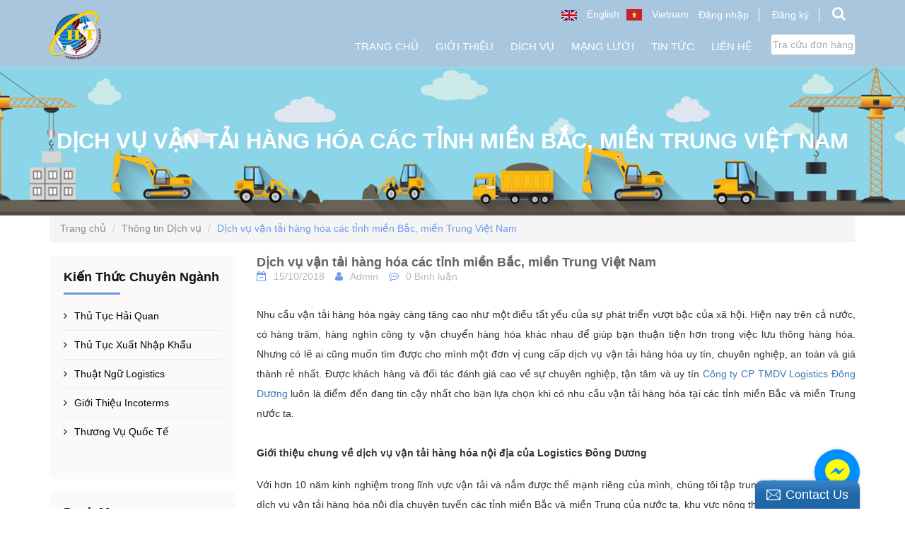

--- FILE ---
content_type: text/html; charset=utf-8
request_url: https://iltvn.com/dich-vu-van-tai-hang-hoa-uy-tin-gia-re-cac-tinh-mien-bac-mien-trung-viet-nam
body_size: 16595
content:
<!DOCTYPE html>
<!--[if lt IE 7]><html class="no-js lt-ie9 lt-ie8 lt-ie7" lang="vi"> <![endif]-->
<!--[if IE 7]><html class="no-js lt-ie9 lt-ie8" lang="vi"> <![endif]-->
<!--[if IE 8]><html class="no-js lt-ie9" lang="vi"> <![endif]-->
<!--[if IE 9 ]><html class="ie9 no-js"> <![endif]-->
<!--[if (gt IE 9)|!(IE)]><!--> 
<html lang="vi"><!--<![endif]-->
	<head>
		<meta name="google-site-verification" content="TRgOHpti0EBc6R3ub3gvgoH9bl8cFk50ueykY7Adm-A" />
		<meta http-equiv="x-ua-compatible" content="ie=edge">
		<meta http-equiv="Content-Type" content="text/html; charset=utf-8"/>
		<meta name="viewport" content="width=device-width, initial-scale=1, maximum-scale=1">
		<meta name="robots" content="noodp,index,follow" />
		<meta name="keywords" content="logistics, xuất khẩu, nhập khẩu, xuất nhập khẩu, dịch vụ">
		<meta name='revisit-after' content='1 days' />
		<meta name="google-site-verification" content="42kIcndZVztMWpj0CCBU0nHb4ZNp8quZNYtnJgux4vk" />
		<title>
			Dịch vụ vận tải hàng hóa các tỉnh miền Bắc, miền Trung Việt Nam  - Logistics Đông Dương - iltvn.com
		</title>
		
		<meta name="description" content="Nhu cầu vận tải hàng hóa ngày càng tăng cao và công ty ILT luôn tự hào là một trong những nơi cung cấp dịch vụ vận tải hàng hóa tốt nhất trên thị trường.">
		
		<link rel="canonical" href="https://iltvn.com/dich-vu-van-tai-hang-hoa-uy-tin-gia-re-cac-tinh-mien-bac-mien-trung-viet-nam">
		<link rel="icon" href="//bizweb.dktcdn.net/100/277/260/themes/614316/assets/favicon.png?1681119802133" type="image/x-icon" />
		<link rel="stylesheet" type="text/css" href="https://code.ionicframework.com/ionicons/2.0.1/css/ionicons.min.css">
		

	<meta property="og:type" content="article">
	<meta property="og:title" content="Dịch vụ vận tải h&#224;ng h&#243;a c&#225;c tỉnh miền Bắc, miền Trung Việt Nam">
  	
	
		<meta property="og:image" content="http://bizweb.dktcdn.net/thumb/grande/100/277/260/articles/van-chuyen-duong-bo-iltvn.jpg?v=1539597603710">
		<meta property="og:image:secure_url" content="https://bizweb.dktcdn.net/thumb/grande/100/277/260/articles/van-chuyen-duong-bo-iltvn.jpg?v=1539597603710">
	

<meta property="og:description" content="Nhu cầu vận tải hàng hóa ngày càng tăng cao và công ty ILT luôn tự hào là một trong những nơi cung cấp dịch vụ vận tải hàng hóa tốt nhất trên thị trường.">
<meta property="og:url" content="https://iltvn.com/dich-vu-van-tai-hang-hoa-uy-tin-gia-re-cac-tinh-mien-bac-mien-trung-viet-nam">
<meta property="og:site_name" content="Logistics Đông Dương - iltvn.com">
		<script src="//bizweb.dktcdn.net/100/277/260/themes/614316/assets/jquery-1.12.0.min.js?1681119802133" type="text/javascript"></script>
		<script src="//bizweb.dktcdn.net/assets/themes_support/api.jquery.js" type="text/javascript"></script>
		<script src="//bizweb.dktcdn.net/assets/themes_support/search_filter.js" type="text/javascript"></script>
		<!-- Bootstrap -->
		
		<link href="//bizweb.dktcdn.net/100/277/260/themes/614316/assets/bootstrap-c.min.css?1681119802133" rel="stylesheet" type="text/css" media="all" />
		<!-- Owl Carousel -->
		<!-- Fontawesome -->


		<!-- Style -->
		<link href="//bizweb.dktcdn.net/100/277/260/themes/614316/assets/jquery.fancybox.scss.css?1681119802133" rel="stylesheet" type="text/css" media="all" />
		<link href="//bizweb.dktcdn.net/100/277/260/themes/614316/assets/jgrowl.css?1681119802133" rel="stylesheet" type="text/css" media="all" />
		<link href="//bizweb.dktcdn.net/100/277/260/themes/614316/assets/styles.css?1681119802133" rel="stylesheet" type="text/css" media="all" />
		<link href="//bizweb.dktcdn.net/100/277/260/themes/614316/assets/style_update.scss.css?1681119802133" rel="stylesheet" type="text/css" media="all" />
		<!-- Mmobile -->
		<link href="//bizweb.dktcdn.net/100/277/260/themes/614316/assets/jquery.mmenu.css?1681119802133" rel="stylesheet" type="text/css" media="all" />
		<!-- -->

		<!-- HTML5 shim and Respond.js for IE8 support of HTML5 elements and media queries -->
		<!-- WARNING: Respond.js doesn't work if you view the page via file:// -->
		<!--[if lt IE 9]>
<script src="https://oss.maxcdn.com/html5shiv/3.7.2/html5shiv.min.js"></script>
<script src="https://oss.maxcdn.com/respond/1.4.2/respond.min.js"></script>
<![endif]-->

		<script>
	var Bizweb = Bizweb || {};
	Bizweb.store = 'iltvii.mysapo.net';
	Bizweb.id = 277260;
	Bizweb.theme = {"id":614316,"name":"iltv fix","role":"main"};
	Bizweb.template = 'article';
	if(!Bizweb.fbEventId)  Bizweb.fbEventId = 'xxxxxxxx-xxxx-4xxx-yxxx-xxxxxxxxxxxx'.replace(/[xy]/g, function (c) {
	var r = Math.random() * 16 | 0, v = c == 'x' ? r : (r & 0x3 | 0x8);
				return v.toString(16);
			});		
</script>
<script>
	(function () {
		function asyncLoad() {
			var urls = ["https://forms.sapoapps.vn/libs/js/surveyform.min.js?store=iltvii.mysapo.net","//static.zotabox.com/3/b/3b42f6ca11f13a5668bd245f4b33cfe7/widgets.js?store=iltvii.mysapo.net","//static.zotabox.com/3/b/3b42f6ca11f13a5668bd245f4b33cfe7/widgets.js?store=iltvii.mysapo.net","//static.zotabox.com/3/b/3b42f6ca11f13a5668bd245f4b33cfe7/widgets.js?store=iltvii.mysapo.net","//static.zotabox.com/3/b/3b42f6ca11f13a5668bd245f4b33cfe7/widgets.js?store=iltvii.mysapo.net","//static.zotabox.com/3/b/3b42f6ca11f13a5668bd245f4b33cfe7/widgets.js?store=iltvii.mysapo.net","//static.zotabox.com/3/b/3b42f6ca11f13a5668bd245f4b33cfe7/widgets.js?store=iltvii.mysapo.net","//static.zotabox.com/3/b/3b42f6ca11f13a5668bd245f4b33cfe7/widgets.js?store=iltvii.mysapo.net","//static.zotabox.com/3/b/3b42f6ca11f13a5668bd245f4b33cfe7/widgets.js?store=iltvii.mysapo.net","https://google-shopping.sapoapps.vn/conversion-tracker/global-tag/2430.js?store=iltvii.mysapo.net","https://google-shopping.sapoapps.vn/conversion-tracker/event-tag/2430.js?store=iltvii.mysapo.net","//static.zotabox.com/3/b/3b42f6ca11f13a5668bd245f4b33cfe7/widgets.js?store=iltvii.mysapo.net","//static.zotabox.com/3/b/3b42f6ca11f13a5668bd245f4b33cfe7/widgets.js?store=iltvii.mysapo.net"];
			for (var i = 0; i < urls.length; i++) {
				var s = document.createElement('script');
				s.type = 'text/javascript';
				s.async = true;
				s.src = urls[i];
				var x = document.getElementsByTagName('script')[0];
				x.parentNode.insertBefore(s, x);
			}
		};
		window.attachEvent ? window.attachEvent('onload', asyncLoad) : window.addEventListener('load', asyncLoad, false);
	})();
</script>


<script>
	window.BizwebAnalytics = window.BizwebAnalytics || {};
	window.BizwebAnalytics.meta = window.BizwebAnalytics.meta || {};
	window.BizwebAnalytics.meta.currency = 'VND';
	window.BizwebAnalytics.tracking_url = '/s';

	var meta = {};
	
	meta.article = {"id": 1307473};
	
	
	for (var attr in meta) {
	window.BizwebAnalytics.meta[attr] = meta[attr];
	}
</script>

	
		<script src="/dist/js/stats.min.js?v=96f2ff2"></script>
	



<!-- Global site tag (gtag.js) - Google Analytics --> <script async src="https://www.googletagmanager.com/gtag/js?id=G-01ZV7CKR35"></script> <script> window.dataLayer = window.dataLayer || []; function gtag(){dataLayer.push(arguments);} gtag('js', new Date()); gtag('config', 'G-01ZV7CKR35'); </script>
<script>

	window.enabled_enhanced_ecommerce = false;

</script>




<!--Facebook Pixel Code-->
<script>
	!function(f, b, e, v, n, t, s){
	if (f.fbq) return; n = f.fbq = function(){
	n.callMethod?
	n.callMethod.apply(n, arguments):n.queue.push(arguments)}; if (!f._fbq) f._fbq = n;
	n.push = n; n.loaded = !0; n.version = '2.0'; n.queue =[]; t = b.createElement(e); t.async = !0;
	t.src = v; s = b.getElementsByTagName(e)[0]; s.parentNode.insertBefore(t, s)}
	(window,
	document,'script','https://connect.facebook.net/en_US/fbevents.js');
	fbq('init', '138736433535300', {} , {'agent': 'plsapo'}); // Insert your pixel ID here.
	fbq('track', 'PageView',{},{ eventID: Bizweb.fbEventId });
	
</script>
<noscript>
	<img height='1' width='1' style='display:none' src='https://www.facebook.com/tr?id=138736433535300&ev=PageView&noscript=1' />
</noscript>
<!--DO NOT MODIFY-->
<!--End Facebook Pixel Code-->



<script>
	var eventsListenerScript = document.createElement('script');
	eventsListenerScript.async = true;
	
	eventsListenerScript.src = "/dist/js/store_events_listener.min.js?v=1b795e9";
	
	document.getElementsByTagName('head')[0].appendChild(eventsListenerScript);
</script>







		
		

		<script>var ProductReviewsAppUtil=ProductReviewsAppUtil || {};</script>
		
		<meta name="robots" content="noodp,index,follow" />
		
	</head>

	<body id="dich-vu-van-tai-hang-hoa-cac-tinh-mien-bac-mien-trung-viet-nam" class="paddtop ">

		<div id="content">
			<header id="header">
	
	
	<div class="header-box">
		<div class="container">
			<div class="row">
				<div class="col-lg-2 col-md-2 col-sm-4 col-xs-4">
					<a href="/" class="logo">
						
						<img alt="Logistics Đông Dương - iltvn.com" src="//bizweb.dktcdn.net/100/277/260/themes/614316/assets/logo.png?1681119802133">
						
					</a>
				</div>
				<div class="col-lg-10 col-md-10 col-sm-8 col-xs-8">
					<div class="clearfix">
						<div class="header-top-wrap">
						<div class="clearfix">
							<div class="lang-box">
								<a href="/">
									<img src="//bizweb.dktcdn.net/100/277/260/themes/614316/assets/vi.png?1681119802133" />
									<span>Vietnam</span>
								</a>
								<a href="https://iltvn.mysapo.net/">
									<img src="//bizweb.dktcdn.net/100/277/260/themes/614316/assets/uk.png?1681119802133" />
									<span>English</span>
								</a>
							</div>
							<ul class="log-box">
								<li>
									<a href="/account/login">Đăng nhập</a>
								</li>
								<li>
									<a href="/account/register">Đăng ký</a>
								</li>
								<li class="search">
									<div class="dropdown">
										<a class="dropdown-toggle" type="button" id="menu1" data-toggle="dropdown" aria-haspopup="true" aria-expanded="false">
											<i class="fa fa-search"></i>
										</a>
										<div class="dropdown-menu search-box-hidden" role="menu" aria-labelledby="menu1">
											<form method="get" action="/search" role="search">
												<div class="form-search">
													<input type="text" name="query" class="style-form-text search-form-text" value="" placeholder="Bạn muốn tìm kiếm gì"/>												
													<input type="hidden" class="form-control" name="type" value="article,page,product" >
													<button type="submit" class="style-form-submit search-form-submit"><i class="fa fa-search"></i></button>
												</div>
											</form>
										</div>
									</div>
								</li>
							</ul>
						</div>
					</div>
					</div>
					<nav class="header-nav-main">
						<ul>
							
							
							
							
							
							
								<li ><a href="/">Trang chủ</a></li>
								
							
							
							
							
							
							
								<li class='drop-menu' >
									<a href="/">Giới thiệu</a>
									

										<ul class="nav-main-sub">
											
											<li>
												<a href="/gioi-thieu-ilt">Giới Thiệu ILT</a>
												
											</li>
											
											<li>
												<a href="/linh-vuc-hoat-dong">Lĩnh Vực Hoạt Động</a>
												
											</li>
											
											<li>
												<a href="/van-hoa-ilt">Văn Hoá ILT</a>
												
											</li>
											
											<li>
												<a href="/con-nguoi-ilt">Con Người ILT</a>
												
											</li>
											
											<li>
												<a href="/">Các Đơn Vị Thành Viên</a>
												
												<ul class="nav-main-sub2">
													
													<li><a href="/cong-ty-cp-phat-trien-xuat-nhap-khau-quoc-te">Công ty CP PT Xuất Nhập Khẩu Quốc Tế</a></li>
													
												</ul>
												
											</li>
											
										</ul>
									
								</li>
								
							
							
							
							
							
							
								<li  >
									<a href="/dich-vu-tong-hop">Dịch vụ</a>
									
											<div class="level0-wrapper dropdown-2col">
    <div class="level0-wrapper2">
       <div class="nav-block nav-block-center">
		   <ul class="level0">
		   
			   
			   <li class="level1 parent item"> <a href="/"><span>Dịch Vụ Logistics</span></a> 
				   <ul class="level2">
					   
					   <li class="level2"> <a href="/dich-vu-hai-quan-uy-tin-chuyen-nghiep"><span>Thủ Tục Hải Quan</span></a> </li>
					   
					   <li class="level2"> <a href="/dich-vu-cho-thue-kho-bai-uy-tin-gia-re-tai-binh-duong"><span>Cho Thuê Kho Bãi</span></a> </li>
					   
					   <li class="level2"> <a href="/dich-vu-phan-phoi-hang-tieu-dung-gia-re"><span>Phân Phối Hàng Tiêu Dùng</span></a> </li>
					   
					   <li class="level2"> <a href="/dich-vu-van-tai-duong-bo-uy-tin-chinh-xac-gia-re"><span>Vận Tải Đường Bộ</span></a> </li>
					   
					   <li class="level2"> <a href="/dich-vu-van-tai-hang-hoa-bang-duong-bien-uy-tin-chat-luong"><span>Vận Tải Đường Biển</span></a> </li>
					   
					   <li class="level2"> <a href="/dich-vu-van-tai-hang-khong-an-toan-nhanh-chong-chuyen-nghiep"><span>Vận Tải Hàng Không</span></a> </li>
					   
					   <li class="level2"> <a href="/dich-vu-xuat-nhap-khau-uy-thac-uy-tin-tai-ha-noi"><span>Xuất Nhập Khẩu Ủy Thác</span></a> </li>
					   
					   <li class="level2"> <a href="/dich-vu-cong-bo-chat-luong-san-pham"><span>Công Bố Chất Lượng</span></a> </li>
					   
				   </ul>
			   </li>
			   
		   
			   
			   <li class="level1 parent item"> <a href="/"><span>Giải Pháp Công Nghiệp</span></a> 
				   <ul class="level2">
					   
					   <li class="level2"> <a href="/chuoi-cung-ung-nganh-o-to"><span>Ngành Ô Tô</span></a> </li>
					   
					   <li class="level2"> <a href="/chuoi-cung-ung-thuc-pham-do-uong"><span>Thực phẩm & Đồ Uống</span></a> </li>
					   
					   <li class="level2"> <a href="/chuoi-cung-ung-nganh-duoc-pham"><span>Dược Phẩm</span></a> </li>
					   
					   <li class="level2"> <a href="/chuoi-cung-ung-hang-det-may"><span>Hàng Dệt May</span></a> </li>
					   
					   <li class="level2"> <a href="/dich-vu-phan-phoi-hang-tieu-dung"><span>Hàng Tiêu Dùng</span></a> </li>
					   
					   <li class="level2"> <a href="/chuoi-cung-ung-nganh-hoa-chat-phan-bon"><span>Hóa Chất & Phân Bón</span></a> </li>
					   
					   <li class="level2"> <a href="/chuoi-cung-ung-nganh-vat-lieu-xay-dung"><span>Vật Liệu Xây Dựng</span></a> </li>
					   
					   <li class="level2"> <a href="/chuoi-cung-ung-nganh-dien-tu-vien-thong"><span>Điện Tử Viễn Thông</span></a> </li>
					   
				   </ul>
			   </li>
			   
		   
		   </ul>
	   </div>
	 </div>
</div>
										
								</li>
								
							
							
							
							
							
							
								<li class='drop-menu' >
									<a href="/">Mạng lưới</a>
									

										<ul class="nav-main-sub">
											
											<li>
												<a href="/mang-luoi-toan-cau">Mạng Lưới Toàn Cầu</a>
												
												<ul class="nav-main-sub2">
													
												</ul>
												
											</li>
											
											<li>
												<a href="/mang-luoi-van-tai-noi-dia">Mạng Lưới Nội Địa</a>
												
											</li>
											
										</ul>
									
								</li>
								
							
							
							
							
							
							
								<li class='drop-menu' >
									<a href="/">Tin tức</a>
									

										<ul class="nav-main-sub">
											
											<li>
												<a href="/thong-tin-dich-vu">Thông tin Dịch vụ</a>
												
											</li>
											
											<li>
												<a href="/tin-tuc-tong-hop">Tin Tức Tổng Hợp</a>
												
											</li>
											
											<li>
												<a href="/co-hoi-viec-lam">Cơ Hội Việc Làm</a>
												
											</li>
											
											<li>
												<a href="/dieu-khoan-dieu-kien">Điều khoản & Điều kiện</a>
												
											</li>
											
										</ul>
									
								</li>
								
							
							
							
							
							
							
								<li ><a href="/lien-he-voi-chung-toi">Liên hệ</a></li>
								
							
						</ul>
						<div class="nav-button">
							<a class="btn btn-tra" href="/tra-cuu">Tra cứu đơn hàng</a>
						</div>
					</nav>
				</div>
			</div>
		</div>
	</div>
	<div class="nav-bar-mobile">
		<div class="container">
			<div class="row">
				<div class="col-sm-12 col-xs-12">
					<div class="nav-mobile-btn">
						<a href="#nav-mobile"><i class="fa fa-bars"></i></a>
					</div>
					<div class="mobile-search-btn hidden-sm">
						<a href="/search"><i class="fa fa-search"></i></a>
					</div>
				</div>
			</div>
		</div>
	</div>
	
</header>
			<section class="article" >

	<div class="page-heading">
		<div class="container">
			<div class="row">
				<div class="col-lg-12 col-md-12 col-sm-12 col-xs-12">
					<p>Dịch vụ vận tải hàng hóa các tỉnh miền Bắc, miền Trung Việt Nam</p>
				</div>
			</div>
		</div>
	</div>
	<div class="article-page">
		<div class="container">
			<div class="row" id="article_showtime">
				<div class="col-lg-12">
					<ul class="breadcrumb">
	<li><a href="/"><span>Trang chủ</span></a></li>
	<!-- blog -->
	
		<li><a href="/thong-tin-dich-vu" title="">Thông tin Dịch vụ</a></li>
	<li class="active breadcrumb-title"><span>Dịch vụ vận tải hàng hóa các tỉnh miền Bắc, miền Trung Việt Nam</span></li>
	<!-- cart -->
	
	<!-- current_tags -->
	
</ul>
				</div>
				<div class="col-lg-3 col-sm-4 col-xs-12 sidebar">
					<div class="box">
	<div class="box-heading">
		<h2>Kiến Thức Chuyên Ngành</h2>
	</div>
	<div class="box-content">
		<nav class="nav-sidebar">
			<ul>
				
				<li ><a href="/thu-tuc-hai-quan">Thủ Tục Hải Quan</a></li>
				
				<li ><a href="/thu-tuc-xuat-nhap-khau">Thủ Tục Xuất Nhập Khẩu</a></li>
				
				<li ><a href="/thuat-ngu-logistics">Thuật Ngữ Logistics</a></li>
				
				<li ><a href="/gioi-thieu-incoterms">Giới Thiệu Incoterms</a></li>
				
				<li ><a href="/thuong-vu-quoc-te">Thương Vụ Quốc Tế</a></li>
				
			</ul>
		</nav>
	</div>
</div>
<div class="box">
	<div class="box-heading">
		<h2>Danh Mục</h2>
	</div>
	<div class="box-content">
		<nav class="nav-sidebar">
			<ul>
				
				<li ><a href="/thong-tin-dich-vu">Thông tin Dịch vụ</a></li>
				
				<li ><a href="/tin-tuc-tong-hop">Tin Tức Tổng Hợp</a></li>
				
				<li ><a href="/co-hoi-viec-lam">Cơ Hội Việc Làm</a></li>
				
				<li ><a href="/dieu-khoan-dieu-kien">Điều Khoản & Điều Kiện</a></li>
				
			</ul>
		</nav>
	</div>
</div>
<div class="box">
	<div class="box-heading">
		<h2>Tin Tức Nổi Bật</h2>
	</div>
	<div class="box-content">
		<nav class="nav-sidebar-products">
			<ul>
				
				<li>
					<a href="/thu-tuc-hai-quan-dien-tu-dem-lai-nhung-loi-ich-to-lon-cho-xuat-nhap-khau-viet-nam" class="sp-item-image">
						<img src="//bizweb.dktcdn.net/thumb/small/100/277/260/articles/thu-tuc-hai-quan-xuat-nhap-khau-hang-hoa-tron-goi-gia-re-iltvn.jpg?v=1531208190303" alt="Thủ tục hải quan điện tử đem lại những lợi ích to lớn cho xuất nhập khẩu Việt Nam">
					</a>
					<a href="/thu-tuc-hai-quan-dien-tu-dem-lai-nhung-loi-ich-to-lon-cho-xuat-nhap-khau-viet-nam" class="sp-item-name"><h3>Thủ tục hải quan điện tử đem lại những lợi ích to lớn cho xuất nhập khẩu Việt Nam</h3></a>
					<p class="sp-item-summary">Theo kết quả của&nbsp;báo cáo hàng năm về việc thực hiện chỉ số kinh doanh do Ngân hàng Thế giới ...</p>
				</li>
				
				<li>
					<a href="/tu-ngay-5-6-mot-loat-van-ban-phap-luat-ve-linh-vuc-hai-quan-co-hieu-luc" class="sp-item-image">
						<img src="//bizweb.dktcdn.net/thumb/small/100/277/260/articles/dich-vu-moi-gioi-hai-qua-uy-tin-iltvn.jpg?v=1528254632577" alt="Từ ngày 5/6, một loạt văn bản pháp luật về lĩnh vực hải quan có hiệu lực">
					</a>
					<a href="/tu-ngay-5-6-mot-loat-van-ban-phap-luat-ve-linh-vuc-hai-quan-co-hieu-luc" class="sp-item-name"><h3>Từ ngày 5/6, một loạt văn bản pháp luật về lĩnh vực hải quan có hiệu lực</h3></a>
					<p class="sp-item-summary">Nghị định 59/2018/NĐ-CP; Thông tư 39/2018/TT-BTC&nbsp;quy định về thủ tục hải quan, kiểm tra, giá...</p>
				</li>
				
				<li>
					<a href="/doanh-nghiep-tu-cong-bo-noi-lo-ve-chat-luong-san-pham-bi-tha-noi" class="sp-item-image">
						<img src="//bizweb.dktcdn.net/thumb/small/100/277/260/articles/cong-bo-chat-luong-san-pham-iltvn.jpg?v=1521104630207" alt="Doanh nghiệp tự công bố, nỗi lo về chất lượng sản phẩm bị thả nổi?">
					</a>
					<a href="/doanh-nghiep-tu-cong-bo-noi-lo-ve-chat-luong-san-pham-bi-tha-noi" class="sp-item-name"><h3>Doanh nghiệp tự công bố, nỗi lo về chất lượng sản phẩm bị thả nổi?</h3></a>
					<p class="sp-item-summary">Trước đây,&nbsp;sản phẩm phải được công bố hợp quy, đủ tiêu chuẩn vệ sinh an toàn mới được lưu th...</p>
				</li>
				
				<li>
					<a href="/hcm-da-co-127-doanh-nghiep-tu-cong-bo-chat-luong-san-pham" class="sp-item-image">
						<img src="//bizweb.dktcdn.net/thumb/small/100/277/260/articles/thu-tuc-cong-bo-chat-luong-san-pham-iltvn.png?v=1521105231740" alt="HCM đã có 127 doanh nghiệp tự công bố chất lượng sản phẩm">
					</a>
					<a href="/hcm-da-co-127-doanh-nghiep-tu-cong-bo-chat-luong-san-pham" class="sp-item-name"><h3>HCM đã có 127 doanh nghiệp tự công bố chất lượng sản phẩm</h3></a>
					<p class="sp-item-summary">Ban Quản lý ATTP TP.HCM đã nhận được 127 hồ sơ tự công bố chất lượng sản phẩm theo Nghị định 15/N...</p>
				</li>
				
			</ul>
		</nav>
	</div>
</div>
				</div>
				<div class="col-lg-9 col-sm-8 col-xs-12 article-content" itemscope itemtype="http://schema.org/Article">
					<meta itemprop="mainEntityOfPage" content="/dich-vu-van-tai-hang-hoa-uy-tin-gia-re-cac-tinh-mien-bac-mien-trung-viet-nam">
					<meta itemprop="description" content="Công ty CP TMDV Logistics Đông Dương luôn là điểm đến đang tin cậy nhất cho bạn lựa chọn khi có nhu cầu vận tải hàng hóa tại các tỉnh miền Bắc và miền Trung">
					<meta itemprop="author" content="Admin">
					<meta itemprop="headline" content="Dịch vụ vận tải hàng hóa các tỉnh miền Bắc, miền Trung Việt Nam">
					<meta itemprop="image" content="https:https://bizweb.dktcdn.net/100/277/260/articles/van-chuyen-duong-bo-iltvn.jpg?v=1539597603710">
					<meta itemprop="datePublished" content="15-10-2018">
					<meta itemprop="dateModified" content="15-10-2018">
					<div itemprop="publisher" itemscope itemtype="https://schema.org/Organization">
						<div class="hidden" itemprop="logo" itemscope itemtype="https://schema.org/ImageObject">
							<img src="//bizweb.dktcdn.net/100/277/260/themes/614316/assets/logo.png?1681119802133" alt="Logistics Đông Dương - iltvn.com"/>
							<meta itemprop="url" content="https://bizweb.dktcdn.net/100/277/260/themes/614316/assets/logo.png?1681119802133">
							<meta itemprop="width" content="400"> // thay = width tương ứng
							<meta itemprop="height" content="60"> // thay = height tương ứng
						</div>
						<meta itemprop="name" content="Logistics Đông Dương - iltvn.com">
					</div>
					<article>
						<h1 itemprop="name" class="article-title" itemprop="name">Dịch vụ vận tải hàng hóa các tỉnh miền Bắc, miền Trung Việt Nam</h1>
						<nav class="article-info">
							<ul>
								<li>
									<meta itemprop="datePublished" content="15/10/2018"/>
									<i class="fa fa-calendar-minus-o"></i><time>15/10/2018</time>
								</li>
								<li><p itemprop="author"><i class="fa fa-user"></i>Admin</p></li>
								<li><i class="fa fa-commenting-o"></i>0 Bình luận</li>
							</ul>
						</nav>
						<div class="article-body" itemprop="description">
							<p style="margin-bottom: 15pt; text-align: justify;"><span style="font-family:Arial,Helvetica,sans-serif;"><span style="font-size:14px;"><span style="line-height:2;"><span style="background:white"><span style="background:white"><span style="color:#333333">Nhu cầu vận tải hàng hóa ngày càng tăng cao như một điều tất yếu của sự phát triển vượt bậc của xã hội. Hiện nay trên cả nước, có hàng trăm, hàng nghìn công ty vận chuyển hàng hóa khác nhau để giúp bạn thuận tiện hơn trong việc lưu thông hàng hóa. Nhưng có lẽ ai cũng muốn tìm được cho mình một đơn vị cung cấp dịch vụ vận tải hàng hóa uy tín, chuyên nghiệp, an toàn và giá thành rẻ nhất. Được khách hàng và đối tác đánh giá cao về sự chuyên nghiệp, tận tâm và uy tín <a href="https://iltvn.com/" target="_blank">Công ty CP TMDV Logistics Đông Dương</a> luôn là điểm đến đang tin cậy nhất cho bạn lựa chọn khi có nhu cầu vận tải <span style="line-height:1;">hàng hóa tại các tỉnh miền Bắc và miền Trung nước ta.</span></span></span></span></span></span></span></p>
<h2 style="margin-bottom: 15pt; text-align: justify;"><span style="line-height:1;"><strong><span style="font-family:Arial,Helvetica,sans-serif;"><span style="font-size:14px;"><span style="background:white"><span style="color:#333333">Giới thiệu chung về dịch vụ vận tải hàng hóa nội địa của Logistics Đông Dương</span></span></span></span></strong></span></h2>
<p style="margin-bottom: 15pt; text-align: justify;"><span style="font-family:Arial,Helvetica,sans-serif;"><span style="font-size:14px;"><span style="line-height:2;"><span style="background:white"><span style="box-sizing:border-box"><span style="font-variant-ligatures:normal"><span style="font-variant-caps:normal"><span style="orphans:2"><span style="widows:2"><span style="text-decoration-style:initial"><span style="text-decoration-color:initial"><span style="word-spacing:0px"><span style="box-sizing:border-box"><span style="box-sizing:border-box"><span style="color:#333333"><span style="line-height:1;">Với hơn 10 năm kinh nghiệm trong lĩnh vực vận tải và nắm được thế mạnh riêng </span>của mình, chúng tôi tập trung đầu tư và phát triển dịch vụ vận tải hàng hóa nội địa chuyên tuyến các tỉnh miền Bắc và miền Trung của nước ta, khu vực nông thôn, miền núi, xa trung tâm thành phố. </span></span></span></span></span></span></span></span></span></span></span></span></span></span></span></p>
<p style="margin-bottom: 15pt; text-align: center;"><span style="font-family:Arial,Helvetica,sans-serif;"><span style="font-size:14px;"><span style="line-height:2;"><span style="background:white"><span style="box-sizing:border-box"><span style="font-variant-ligatures:normal"><span style="font-variant-caps:normal"><span style="orphans:2"><span style="widows:2"><span style="text-decoration-style:initial"><span style="text-decoration-color:initial"><span style="word-spacing:0px"><span style="box-sizing:border-box"><span style="box-sizing:border-box"><span style="color:#333333"><a href="https://iltvn.com/dich-vu-van-tai-hang-hoa-cac-tinh-mien-bac-mien-trung-viet-nam"><img alt="Dịch vụ vận tải hàng hóa nội địa bằng đường bộ" data-thumb="original" original-height="530" original-width="950" src="//bizweb.dktcdn.net/100/277/260/files/van-tai-hang-hoa-bang-xe-tai-iltvn.jpg" style="width: 700px; height: 391px;" /></a></span></span></span></span></span></span></span></span></span></span></span></span></span></span></span></p>
<p style="margin-bottom: 15pt; text-align: justify;"><span style="font-family:Arial,Helvetica,sans-serif;"><span style="font-size:14px;"><span style="line-height:2;"><span style="background:white"><span style="box-sizing:border-box"><span style="box-sizing:border-box"><span style="color:#333333">Ngoài việc đầu tư hoàn chỉnh đội ngũ xe để đảm bảo tự vận tải xuyên suốt, trơn tru một khối lượng lớn hàng hóa trong một ngày, chúng tôi còn chủ động hợp tác với các đơn vị làm bên dịch vụ vận tải (Forwarding), <a href="https://iltvn.com/dich-vu-tong-hop" target="_blank">dịch vụ logistics</a>, các công ty chuyển phát nhanh, dịch vụ giao hàng nhanh tạo thành một vòng kết nối lớn khai thông hàng hóa khắp các địa phương. </span></span></span></span></span></span></span></p>
<p style="margin: 0in 0in 0.0001pt; text-align: justify;"><span style="font-family:Arial,Helvetica,sans-serif;"><span style="font-size:14px;"><span style="line-height:2;"><span style="background:white"><span style="box-sizing:border-box"><span style="box-sizing:border-box"><span style="color:#333333"><a href="https://iltvn.com/dich-vu-van-tai-hang-hoa-cac-tinh-mien-bac-mien-trung-viet-nam" target="_blank">Dịch vụ vận chuyển hàng hóa chuyên các tỉnh miền Bắc và miền Trung</a> là một trong những chiến lược kinh doanh mà công ty chúng tôi hiện nay. Không chỉ đầu tư cơ sở vật chất, đội xe phục vụ chuyên nghiệp, hiện đại mà còn xây dựng đội ngũ lái xe, đội ngũ hỗ trợ lành nghề, tận tâm, luôn nỗ lực không ngừng để không phụ sự tin tưởng của quý khách hàng trong suốt thời gian vừa qua. Hiện nay, chúng tôi đang nỗ lực để mở rộng mạng lưới phân phối hàng hóa rộng khắp, che phủ hầu hết các địa phương trong các tỉnh ở miền Bắc và miền Trung Việt Nam. Chúng tôi luôn nhận phần khó về mình, đảm bảo hàng hóa của khách hàng đến được những nơi xa xôi, khó khăn nhất.</span></span></span></span></span></span></span></p>
<h3 style="margin: 0in 0in 0.0001pt; text-align: justify;"><a href="https://iltvn.com/van-tai-duong-bo" target="_blank"><strong><span style="font-family:Arial,Helvetica,sans-serif;"><span style="font-size:14px;"><span style="line-height:2;"><span style="background:white"><span style="box-sizing:border-box"><span style="box-sizing:border-box"><span style="color:#333333">Dịch vụ vận tải hàng hóa uy tín, giá rẻ tại Hà Nội</span></span></span></span></span></span></span></strong></a></h3>
<p style="margin: 0in 0in 7.5pt 30pt; text-align: justify;"><span style="font-family:Arial,Helvetica,sans-serif;"><span style="font-size:14px;"><span style="line-height:2;"><span style="background:white"><span style="box-sizing:border-box"><span style="box-sizing:border-box"><span lang="FR"><span style="color:#333333"><span style="font-style:normal">-&nbsp;</span></span></span></span></span></span></span></span></span><span style="font-size:11pt"><span style="line-height:150%"><span style="font-family:Calibri,sans-serif"><em><span lang="FR" style="font-size:10.5pt"><span style="background:white"><span style="line-height:150%"><span style="font-family:&quot;Arial&quot;,sans-serif"><span style="font-style:normal">Vận chuyển hàng hóa bằng xe tải nhẹ: 1,25T; 2,5T; 3,5T; 5,0T; 8T; 10T;</span></span></span></span></span></em></span></span></span></p>
<p style="margin: 0in 0in 7.5pt 30pt; -webkit-text-stroke-width: 0px; text-align: justify;"><span style="font-family:Arial,Helvetica,sans-serif;"><span style="font-size:14px;"><span style="line-height:2;"><span style="background:white"><span style="box-sizing:border-box"><span style="font-variant-ligatures:normal"><span style="font-variant-caps:normal"><span style="orphans:2"><span style="widows:2"><span style="text-decoration-style:initial"><span style="text-decoration-color:initial"><span style="word-spacing:0px"><em style="box-sizing:border-box"><span style="box-sizing:border-box"><span style="box-sizing:border-box"><span lang="FR"><span style="color:#333333"><span style="font-style:normal"><span style="box-sizing:border-box">- Vận chuyển hàng hóa bằng xe đầu kéo container 20’ và 40’;</span></span></span></span></span></span></em></span></span></span></span></span></span></span></span></span></span></span></span></p>
<p style="margin: 0in 0in 7.5pt 30pt; -webkit-text-stroke-width: 0px; text-align: justify;"><span style="font-family:Arial,Helvetica,sans-serif;"><span style="font-size:14px;"><span style="line-height:2;"><span style="background:white"><span style="box-sizing:border-box"><span style="font-variant-ligatures:normal"><span style="font-variant-caps:normal"><span style="orphans:2"><span style="widows:2"><span style="text-decoration-style:initial"><span style="text-decoration-color:initial"><span style="word-spacing:0px"><em style="box-sizing:border-box"><span style="box-sizing:border-box"><span style="box-sizing:border-box"><span lang="FR"><span style="color:#333333"><span style="font-style:normal"><span style="box-sizing:border-box">- Vận chuyển hàng hóa bằng xe đầu kéo rơ mooc;</span></span></span></span></span></span></em></span></span></span></span></span></span></span></span></span></span></span></span></p>
<p style="margin: 0in 0in 7.5pt 30pt; -webkit-text-stroke-width: 0px; text-align: justify;"><span style="font-family:Arial,Helvetica,sans-serif;"><span style="font-size:14px;"><span style="line-height:2;"><span style="background:white"><span style="box-sizing:border-box"><span style="font-variant-ligatures:normal"><span style="font-variant-caps:normal"><span style="orphans:2"><span style="widows:2"><span style="text-decoration-style:initial"><span style="text-decoration-color:initial"><span style="word-spacing:0px"><em style="box-sizing:border-box"><span style="box-sizing:border-box"><span style="box-sizing:border-box"><span lang="FR"><span style="color:#333333"><span style="font-style:normal"><span style="box-sizing:border-box">- Vận chuyển hàng hóa bằng xe bồn (vận chuyển hàng lỏng, hoặc hóa lỏng: xăng dầu, ga hóa lỏng, hóa chất…);</span></span></span></span></span></span></em></span></span></span></span></span></span></span></span></span></span></span></span></p>
<p style="margin: 0in 0in 7.5pt 30pt; -webkit-text-stroke-width: 0px; text-align: justify;"><span style="font-family: Arial, sans-serif; font-size: 10.5pt;">- Bốc xếp, sắp đặt hàng;</span></p>
<p style="margin-bottom:10px; margin-left:40px; text-align:justify; -webkit-text-stroke-width:0px"><span style="font-size:12pt"><span style="font-family:&quot;Times New Roman&quot;,serif"><span style="font-size:10.5pt"><span style="background:white"><span style="font-family:&quot;Arial&quot;,sans-serif"><span style="color:#333333"><span style="box-sizing:border-box"><span style="font-variant-ligatures:normal"><span style="font-variant-caps:normal"><span style="orphans:2"><span style="widows:2"><span style="text-decoration-style:initial"><span style="text-decoration-color:initial"><span style="word-spacing:0px"><span style="box-sizing:border-box"><span style="box-sizing:border-box"><span style="box-sizing:border-box">- Phân phối hàng hóa tiêu dùng khu vực miền Bắc, miền Trung;</span></span></span></span></span></span></span></span></span></span></span></span></span></span></span></span></span></p>
<p style="margin-bottom:10px; margin-left:40px; text-align:justify; -webkit-text-stroke-width:0px"><span style="font-family:Arial,Helvetica,sans-serif;"><span style="font-size:14px;">- Giao hàng tận nơi.</span></span></p>
<h3 style="margin-bottom: 7.5pt; text-align: center;"><a href="https://iltvn.com/dich-vu-van-tai-hang-hoa-cac-tinh-mien-bac-mien-trung-viet-nam"><img alt="Vận tải hàng hóa giá rẻ, uy tín " data-thumb="original" original-height="400" original-width="770" src="//bizweb.dktcdn.net/100/277/260/files/van-chuyen-hang-hoa-noi-dia-viet-nam-logistics-dong-duong.gif" style="width: 700px; height: 364px;" /></a></h3>
<h3 style="margin-bottom: 10px; text-align: justify;"><strong><span style="font-size:11pt"><span style="line-height:normal"><span style="font-family:Calibri,sans-serif"><span style="font-size:10.5pt"><span style="background:white"><span style="font-family:&quot;Arial&quot;,sans-serif">Các mặt hàng vận chuyển hàng hóa Bắc Nam</span></span></span></span></span></span></strong></h3>
<p style="text-align:justify"><span style="font-family:Arial,Helvetica,sans-serif;"><span style="line-height:2;"><span style="font-size:14px;"><span style="border: 1pt none windowtext; padding: 0in;"><span style="background:white"><span style="color:black">Mỗi loại hàng hóa lại có các đặc thù khác nhau, cách sắp xếp, đóng gói khác nhau, và cách thức vận chuyển cũng khác nhau. Vì thế, để đảm bảo an toàn cho hàng hóa, thời gian giao hàng chính xác, chi phí tiết kiệm nhất cho khách hàng đòi hỏi sự chuyên nghiệp, uy tín, và cái tâm của người làm nghề vận tải hàng hóa. Dịch vụ vận chuyển hàng hóa chuyên tuyến các tỉnh miền Bắc và miền Trung của chúng tôi bao gồm:</span></span></span></span></span></span></p>
<p style="margin-left:40px; text-align:justify"><span style="font-family:Arial,Helvetica,sans-serif;"><span style="line-height:2;"><span style="font-size:14px;"><span style="border: 1pt none windowtext; padding: 0in;"><span style="color:black">- Gửi Hàng ghép, hàng rời, hàng lẻ thông thường</span></span></span></span></span></p>
<p style="margin-left:40px; text-align:justify"><span style="font-family:Arial,Helvetica,sans-serif;"><span style="line-height:2;"><span style="font-size:14px;"><span style="color:black">- Hàng nguyên xe, nguyên container</span></span></span></span></p>
<p style="margin-left:40px; text-align:justify"><span style="font-family:Arial,Helvetica,sans-serif;"><span style="line-height:2;"><span style="font-size:14px;"><span style="border: 1pt none windowtext; padding: 0in;"><span style="color:black">- Các mặt hàng dệt may : quần áo, vải, phụ kiện may mặc,…</span></span></span></span></span></p>
<p style="margin-left:40px; text-align:justify"><span style="font-family:Arial,Helvetica,sans-serif;"><span style="line-height:2;"><span style="font-size:14px;"><span style="border: 1pt none windowtext; padding: 0in;"><span style="color:black">- Sản phẩm công nghiệp, điện tử , điện lạnh, thiết bị viễn thông </span></span></span></span></span></p>
<p style="margin-left:40px; text-align:justify"><span style="font-family:Arial,Helvetica,sans-serif;"><span style="line-height:2;"><span style="font-size:14px;"><span lang="FR" style="border: 1pt none windowtext; padding: 0in;"><span style="color:black"><span lang="EN-US" style="color:blue"><span style="text-decoration:none">-&nbsp;<a href="https://iltvn.com/chuoi-cung-ung-nganh-duoc-pham" target="_blank">Sản phẩm dược phẩm, thiết bị y tế</a></span></span></span></span></span></span></span></p>
<p style="margin-left:40px; text-align:justify"><span style="font-family:Arial,Helvetica,sans-serif;"><span style="line-height:2;"><span style="font-size:14px;"><span style="border: 1pt none windowtext; padding: 0in;"><span style="color:black">- Sản phẩm nông nghiệp, thực phẩm, đồ uống xuất nhập khẩu</span></span></span></span></span></p>
<p style="margin-left:40px; text-align:justify"><span style="font-family:Arial,Helvetica,sans-serif;"><span style="line-height:2;"><span style="font-size:14px;"><span style="border: 1pt none windowtext; padding: 0in;"><span style="color:black">- Hàng tiêu dùng, đồ gia dụng, mỹ phẩm</span></span></span></span></span></p>
<p style="margin-left:40px; text-align:justify"><span style="font-family:Arial,Helvetica,sans-serif;"><span style="line-height:2;"><span style="font-size:14px;"><span lang="FR" style="border: 1pt none windowtext; padding: 0in;"><span style="color:black"><span lang="EN-US" style="color:blue"><span style="text-decoration:none">-&nbsp;<a href="https://iltvn.com/chuoi-cung-ung-nganh-o-to" target="_blank">Mặt hàng ô tô, xe máy, phụ tùng ô tô, xe máy</a></span></span></span></span></span></span></span></p>
<p style="margin-left:40px; text-align:justify"><span style="font-family:Arial,Helvetica,sans-serif;"><span style="line-height:2;"><span style="font-size:14px;"><span style="border: 1pt none windowtext; padding: 0in;"><span style="color:black">- Hàng bao xe, cồng kềnh, tải trọng lớn</span></span></span></span></span></p>
<p style="margin-left:40px; text-align:justify"><span style="font-family:Arial,Helvetica,sans-serif;"><span style="line-height:2;"><span style="font-size:14px;"><span style="border: 1pt none windowtext; padding: 0in;"><span style="color:black">- Hàng hóa chất các loại</span></span></span></span></span></p>
<p style="margin-left:40px; text-align:justify"><span style="line-height:1;"><span style="font-family:Arial,Helvetica,sans-serif;"><span style="font-size:14px;"><span style="border: 1pt none windowtext; padding: 0in;"><span style="color:black">- Hàng dễ vỡ,dễ hư hỏng</span></span></span></span></span></p>
<h4 style="text-align: justify;"><span style="line-height:1;"><strong><span style="font-family:Arial,Helvetica,sans-serif;"><span style="font-size:14px;"><span style="background:white">Cam kết dịch vụ </span></span></span></strong></span></h4>
<p style="text-align:justify"><span style="font-family:Arial,Helvetica,sans-serif;"><span style="line-height:2;"><span style="font-size:14px;"><span style="background:white"><span style="color:#333333"><span style="line-height:1;">Với mỗi lô hàng được quý k</span>hách gửi gắm, chúng tôi mang vào trong đó tất cả tâm huyết của mình để thực hiện công việc. Bởi chúng tôi biết rằng chỉ khi khách hàng hài lòng và nhận hàng thành công lúc đó chúng tôi mới xong nhiệm vụ. Logistics Đông Dương luôn cam kết:</span></span></span></span></span></p>
<p style="margin-left:40px; text-align:justify"><span style="font-family:Arial,Helvetica,sans-serif;"><span style="line-height:2;"><span style="font-size:14px;"><span style="background:white"><span style="color:#333333">- Hàng hóa vận chuyển luôn được an toàn, bảo mật;</span></span></span></span></span></p>
<p style="margin-left:40px; text-align:justify"><span style="font-family:Arial,Helvetica,sans-serif;"><span style="line-height:2;"><span style="font-size:14px;"><span style="background:white"><span style="color:#333333">- Vận tải hàng hóa luôn đúng hẹn, đúng giờ và giảm thiểu tối đa những rủi ro có thể;</span></span></span></span></span></p>
<p style="margin-left:40px; text-align:justify"><span style="font-family:Arial,Helvetica,sans-serif;"><span style="line-height:2;"><span style="font-size:14px;"><span style="background:white"><span style="color:#333333">- Cam kết dịch vụ </span></span><span lang="FR"><span style="background:white"><span style="color:#333333"><a href="https://iltvn.com/van-tai-duong-bo" target="_blank"><span lang="EN-US" style="color:blue"><span style="text-decoration:none">vận tải hàng hóa với chi phí hiệu quả, tiết kiệm nhất</span></span></a></span></span></span><span style="background:white"><span style="color:#333333">;</span></span></span></span></span></p>
<p style="margin-left:40px; text-align:justify"><span style="font-family:Arial,Helvetica,sans-serif;"><span style="line-height:2;"><span style="font-size:14px;"><span style="background:white"><span style="color:#333333">- Luôn có chính sách ưu đãi đối với các khách hàng thân thiết, khách hàng vận chuyển với khối lượng lớn.</span></span></span></span></span></p>
<p style="text-align:justify"><span style="font-family:Arial,Helvetica,sans-serif;"><span style="line-height:2;"><span style="font-size:14px;"><span style="background:white"><span style="color:#333333">Và còn rất nhiều ưu đãi khác khi quý khách hàng sử dụng dịch vụ vận chuyển hàng hóa nội địa tại công ty Logistics Đông Dương đang chờ quý khách. </span>Chúng tôi luôn hi vọng có cơ hội được phục vụ Qúy khách. Mọi chi tiết xin liên hệ:</span></span></span></span></p>
<p style="margin-bottom:11px"><span style="font-family:Arial,Helvetica,sans-serif;"><span style="line-height:2;"><span style="font-size:14px;"><a href="https://iltvn.com/" target="_blank"><span style="color:blue"><span style="text-decoration:none">CÔNG TY CỔ PHẦN TMDV LOGISTICS ĐÔNG DƯƠNG</span></span></a></span></span></span></p>
<p style="margin-bottom:11px"><span style="font-family:Arial,Helvetica,sans-serif;"><span style="line-height:2;"><span style="font-size:14px;">Văn phòng:&nbsp;Tầng 11, Tòa nhà Hacisco, Số 15, Ngõ 107, Đường Nguyễn Chí Thanh, Quận Đống Đa, Hà Nội.</span></span></span></p>
<p style="margin-bottom:11px"><span style="font-family:Arial,Helvetica,sans-serif;"><span style="line-height:2;"><span style="font-size:14px;">Tel:&nbsp;(+84)912 213 988</span></span></span></p>
<p style="margin-bottom:11px"><span style="font-family:Arial,Helvetica,sans-serif;"><span style="line-height:2;"><span style="font-size:14px;">Email:&nbsp;support@iltvn.com</span></span></span></p>
<p style="margin-bottom:11px"><span style="font-family:Arial,Helvetica,sans-serif;"><span style="line-height:2;"><span style="font-size:14px;">Website: <a href="https://iltvn.com/" target="_blank"><span style="color:blue"><span style="text-decoration:none">https://iltvn.com/</span></span></a></span></span></span></p>
<p style="margin-bottom:11px"><span style="font-family:Arial,Helvetica,sans-serif;"><span style="line-height:2;"><span style="font-size:14px;">Facebook:&nbsp;<a href="https://www.facebook.com/logisticsdongduong/" target="_blank"><span style="color:blue"><span style="text-decoration:none">https://www.facebook.com/logisticsdongduong/</span></span></a></span></span></span></p>
<p style="margin-bottom:11px"><span style="font-family:Arial,Helvetica,sans-serif;"><span style="line-height:2;"><span style="font-size:14px;">Xem thêm:</span></span></span></p>
<p style="margin-left:40px; margin-bottom:11px"><span style="font-family:Arial,Helvetica,sans-serif;"><span style="line-height:2;"><span style="font-size:14px;">-&nbsp;<a href="https://iltvn.com/dich-vu-van-tai-thu-tuc-hai-quan-hang-hoi-cho-trien-lam" target="_blank"><span style="color:blue"><span style="text-decoration:none">Dịch vụ vận tải, thủ tục hải quan hàng Hội chợ - Triển lãm</span></span></a></span></span></span></p>
<p style="margin-left:40px; margin-bottom:11px"><span style="font-family:Arial,Helvetica,sans-serif;"><span style="line-height:2;"><span style="font-size:14px;">-&nbsp;<a href="https://iltvn.com/dich-vu-van-tai-container-uy-tin-gia-re-cua-logistics-dong-duong" target="_blank"><span style="color:blue"><span style="text-decoration:none">Dịch vụ vận tải container uy tín, giá rẻ của Logistics Đông Dương</span></span></a></span></span></span></p>
<p style="margin-left:40px; margin-bottom:11px"><span style="font-family:Arial,Helvetica,sans-serif;"><span style="line-height:2;"><span style="font-size:14px;">-&nbsp;<a href="http://Dịch%20vụ%20vận%20tải%20hàng%20hóa%20đa%20phương%20thức%20uy%20tín%20tại%20Hà%20Nội" target="_blank"><span style="color:blue"><span style="text-decoration:none">Dịch vụ vận tải hàng hóa đa phương thức uy tín tại Hà Nội</span></span></a></span></span></span></p>
<p style="margin-left:40px; margin-bottom:11px"><span style="font-family:Arial,Helvetica,sans-serif;"><span style="line-height:2;"><span style="font-size:14px;">-&nbsp;<a href="https://iltvn.com/dich-vu-van-tai-quoc-te-chuyen-nghiep-gia-re-cua-ilt" target="_blank"><span style="color:blue"><span style="text-decoration:none">Dịch vụ vận tải quốc tế chuyên nghiệp, giá rẻ của ILT</span></span></a></span></span></span></p>
						</div>
						<div class="social_tags">
							<div class="article_tags col-lg-6 col-md-6 col-sm-6 col-xs-12">
								<span class="tags_title">Tags :</span>
								<ul class="tag_list">
									
									<li><a href="/blogs/all/tagged/van-tai-bac-nam">Vận tải Bắc Nam</a></li>
									
									<li><a href="/blogs/all/tagged/van-tai-hang-hoa">Vận tải Hàng hóa</a></li>
									
									<li><a href="/blogs/all/tagged/van-tai-noi-dia">Vận tải Nội địa</a></li>
									
									<li><a href="/blogs/all/tagged/van-tai-duong-bo">Vận tải Đường bộ</a></li>
									
									<li><a href="/blogs/all/tagged/van-tai-da-phuong-thuc">Vận tải đa phương thức</a></li>
									
								</ul>
							</div>
							<div class="social_media col-lg-6 col-md-6 col-sm-6 col-xs-12">
								<span class="social_title">Chia sẻ bài viết:</span>
								
								<ul class=social_share>
									<li>
										<a class="social_share_btn" href="https://www.facebook.com/sharer/sharer.php?u=http://iltvn.com/dich-vu-van-tai-hang-hoa-uy-tin-gia-re-cac-tinh-mien-bac-mien-trung-viet-nam" target="_blank"><i class="fa fa-facebook"></i></a>
									</li>
									<li>
										<a class="social_share_btn" href="//plus.google.com/share?url=http://iltvn.com/dich-vu-van-tai-hang-hoa-uy-tin-gia-re-cac-tinh-mien-bac-mien-trung-viet-nam" target="_blank"><i class="fa fa-google-plus"></i></a>
									</li>
								</ul>
								<script>
									function winOpen(url) {
										var width = 575, height = 400,
											left = (document.documentElement.clientWidth / 2 - width / 2),
											top = (document.documentElement.clientHeight - height) / 2,
											opts = 'status=1,resizable=yes' +
											',width=' + width + ',height=' + height +
											',top=' + top + ',left=' + left,
											win = window.open(url, '', opts);
										win.focus();
										return win;
									}
									if ($(window).width() > 767) {
										$(".social_share_btn").click(function() {
											winOpen(this.href);
											return false;
										});//-- end. click function
									}
								</script>												   
							</div>
						</div>

						
					</article>
				</div>
			</div>
		</div>

	</div>
</section>
<script>
	$( document ).ready(function() {
		/*Limit character comment blog*/

		$('#limit_text').text('Bình luận tối đa 500 ký tự');
		$('#comment').keyup(function () {
			var max = 500;
			var len = $(this).val().length;
			if (len >= max) {
				$('#limit_text').text(' Bạn đã hết số ký tự cho phép bình luận');
			} else {
				var ch = max - len;
				$('#limit_text').text('Bạn còn ' + ch + ' ký tự');
			}
		});

	});
</script>
			<footer id="footer">
	<div class="footer-top">
		<div class="container">
			<div class="row">
				<div class="footer-box col-md-3">
					<h4 class="footer-heading">Dịch vụ chính</h4>
					<div class="footer-box-content">
						<div class="footer-box-content">
							<ul>
								
								<li><a href="/dich-vu-hai-quan-uy-tin-chuyen-nghiep">Thủ Tục Hải Quan</a></li>
								
								<li><a href="/dich-vu-cho-thue-kho-bai-uy-tin-gia-re-tai-binh-duong">Cho Thuê Kho Bãi</a></li>
								
								<li><a href="/dich-vu-phan-phoi-hang-tieu-dung-gia-re">Phân Phối Hàng Tiêu Dùng</a></li>
								
								<li><a href="/dich-vu-van-tai-duong-bo-uy-tin-chinh-xac-gia-re">Vận Tải Đường Bộ</a></li>
								
								<li><a href="/dich-vu-van-tai-hang-hoa-bang-duong-bien-uy-tin-chat-luong">Vận Tải Đường Biển</a></li>
								
								<li><a href="/dich-vu-van-tai-hang-khong-an-toan-nhanh-chong-chuyen-nghiep">Vận Tải Hàng Không</a></li>
								
								<li><a href="/dich-vu-xuat-nhap-khau-uy-thac-uy-tin-tai-ha-noi">Xuất Nhập Khẩu Ủy Thác</a></li>
								
								<li><a href="/dich-vu-cong-bo-chat-luong-san-pham">Công Bố Chất Lượng</a></li>
								
							</ul>
						</div>
					</div>
				</div>
				<div class="footer-box col-md-5">
					<h4 class="footer-heading">Liên hệ </h4>
					<div class="footer-box-content">
						<p class="footer-contact-address clearfix"><i class="fa fa-map-marker"></i>
							<span><b>Trụ sở chính:</b>
							 122 Nguyễn Sỹ Sách, Phường 15, Quận Tân Bình, Tp. Hồ Chí Minh, Việt Nam 
							</span>		
						</p>
						<p class="footer-contact-address clearfix"><i class="fa fa-map-marker"></i>
							<span>
								<b>Trung tâm phân phối:</b>
							 Tổng Kho phân phối, 141/16 B đường ĐT 743, P. Tân Đông Hiệp, TP. Dĩ An, Bình Dương 
							</span>		
						</p>
						<p class="footer-contact-address clearfix"><i class="fa fa-map-marker"></i>
							<span>
								<b>VP Hà Nội:</b>
							 Tầng 11, Tòa Nhà Hacisco, Số 15, Ngõ 107, Đường Nguyễn Chí Thanh, Quận Đống Đa, Hà Nội , Việt Nam 
							</span>		
						</p>
						<p class="footer-contact-address clearfix"><i class="fa fa-map-marker"></i>
							<span>
								<b>VP Phú Quốc:</b>
							 IN 08-45 Grand World, Khu du lịch sinh thái Bãi Dài, Xã Gành Dầu, Thành phố Phú Quốc, Tỉnh Kiên Giang 
							</span>		
						</p>
						<p class="footer-contact-address clearfix"><i class="fa fa-map-marker"></i>
							<span>
								<b>VP Hải Phòng:</b>
							số 8, Ngõ 443, Đường Đà Nẵng, Phường Đông Hải 1, Quận Hải An, Hải Phòng
							</span>		
						</p>
						<p class="footer-contact-phone clearfix"><i class="fa fa-phone"></i>
							<span>
								<b>Hotline:</b>
								<a href="tel:+84-2473073388-+84-934526668">+84-24 7307 3388 - +84-934 526 668</a>
							</span>		
						</p>
						<p class="footer-contact-email clearfix"><i >@</i>
							<span>
								
								<a href="mailto:support@iltvn.com">support@iltvn.com</a>
							</span>		
						</p>
					</div>
				</div>
				<div class="footer-box col-md-4 col-sm-12">
					<div class="wrap-box">
						<div class="bot-footer">
							<a href="/">
								<img src="//bizweb.dktcdn.net/100/277/260/themes/614316/assets/logo.png?1681119802133" class="img-responsive" />
							</a>
						</div>
						<ul class="social-foot">
							<li>
								<a href="https://www.facebook.com/logisticsdongduong/">
									<i class="fa fa-facebook"></i>
								</a>
							</li>
							<li>
								<a href="https://business.google.com/dashboard/l/06561420184588927344?hl=vi">
									<i class="fa fa-google"></i>
								</a>
							</li>
							<li>
								<a href="https://twitter.com/Indochinalogics">
									<i class="fa fa-twitter"></i>
								</a>
							</li>
							<li>
								<a href="https://www.facebook.com/dichvukhobaitaibinhduong">
									<i class="fa fa-youtube"></i>
								</a>
							</li>
							<li>
								<a href="https://www.pinterest.com/logisticsdongduong/">
									<i class="fa fa-skype"></i>
								</a>
							</li>
						</ul>
						<div class="copyright">
							<p class="cpy-top">Copyright & Copy; 2015 ILT.,JSC</p>
							<p class="cpy-bot">All Rights Reserved.</p>
						</div>
					</div>
				</div>
			</div>
			
			
		</div>
	</div>
	
</footer>

			<link href="//bizweb.dktcdn.net/100/277/260/themes/614316/assets/bootstrap.min.css?1681119802133" rel="stylesheet" type="text/css" media="all" />
			<link href="//bizweb.dktcdn.net/100/277/260/themes/614316/assets/owl.carousel.css?1681119802133" rel="stylesheet" type="text/css" media="all" />
			<link href="//bizweb.dktcdn.net/100/277/260/themes/614316/assets/font-awesome.min.css?1681119802133" rel="stylesheet" type="text/css" media="all" />
			<link href="//bizweb.dktcdn.net/100/277/260/themes/614316/assets/responsive.css?1681119802133" rel="stylesheet" type="text/css" media="all" />
			<script src="//bizweb.dktcdn.net/assets/themes_support/api.jquery.js" type="text/javascript"></script>
			
			<script src="//bizweb.dktcdn.net/100/277/260/themes/614316/assets/option-selector-c.js?1681119802133" type="text/javascript"></script>

			<script src="//bizweb.dktcdn.net/100/277/260/themes/614316/assets/owl.carousel.min.js?1681119802133" type="text/javascript"></script>
			<script src="//bizweb.dktcdn.net/100/277/260/themes/614316/assets/jquery.mmenu.min.js?1681119802133" type="text/javascript"></script>
			<script src="//bizweb.dktcdn.net/100/277/260/themes/614316/assets/bootstrap.min.js?1681119802133" type="text/javascript"></script>
			<script src="//bizweb.dktcdn.net/100/277/260/themes/614316/assets/js_cus.js?1681119802133" type="text/javascript"></script>
			<script src="//bizweb.dktcdn.net/100/277/260/themes/614316/assets/main.js?1681119802133" type="text/javascript"></script>
			
			<script src="//bizweb.dktcdn.net/100/277/260/themes/614316/assets/jquery.fancybox.js?1681119802133" type="text/javascript"></script>
			<script type="text/javascript">
	Bizweb.updateCartFromForm = function(cart, cart_summary_id, cart_count_id) {

		if ((typeof cart_summary_id) === 'string') {
			var cart_summary = jQuery(cart_summary_id);
			if (cart_summary.length) {
				// Start from scratch.
				cart_summary.empty();
				// Pull it all out.        
				jQuery.each(cart, function(key, value) {
					if (key === 'items') {

						var table = jQuery(cart_summary_id);           
						if (value.length) {   
							jQuery('<ul class="list-item-cart"></ul>').appendTo(table);
							jQuery.each(value, function(i, item) {	
								var buttonQty = "";
								if(item.quantity == '1'){
									buttonQty = 'disabled';
								}else{
									buttonQty = '';
								}
								var link_img0 = Bizweb.resizeImage(item.image, 'compact');
								if(link_img0=="null" || link_img0 =='' || link_img0 ==null){
									link_img0 = 'https://bizweb.dktcdn.net/thumb/large/assets/themes_support/noimage.gif';
								}
								jQuery('<li class="item productid-' + item.variant_id +'"><div class="border_list"><a class="product-image" href="' + item.url + '" title="' + item.name + '">'
									   + '<img alt="'+  item.name  + '" src="' + link_img0 +  '"width="'+ '100' +'"\></a>'
									   + '<div class="detail-item"><div class="product-details"><a href="javascript:;" data-id="'+ item.variant_id +'" title="Xóa" class="remove-item-cart fa fa-times-circle">&nbsp;</a>'
									   + '<p class="product-name"> <a href="' + item.url + '" title="' + item.name + '">' + item.name + '</a></p></div>'
									   + '<div class="product-details-bottom"><span class="price">' + Bizweb.formatMoney(item.price, "{{amount_no_decimals_with_comma_separator}}₫") + '</span>'
									   + '<div class="quantity-select qty_drop_cart"><input class="variantID" type="hidden" name="variantId" value="'+ item.variant_id +'"><input type="text" maxlength="12" min="0" class="input-text number-sidebar qty'+ item.variant_id +'" id="qty'+ item.variant_id +'" name="Lines" id="updates_'+ item.variant_id +'" size="4" value="'+ item.quantity +'"><button onClick="var result = document.getElementById(\'qty'+ item.variant_id +'\'); var qty'+ item.variant_id +' = result.value; if( !isNaN( qty'+ item.variant_id +' )) result.value++;return false;" class="btn_increase increase items-count btn-plus" type="button"><i class="button_item fa fa-caret-up" aria-hidden="true"></i></button><button onClick="var result = document.getElementById(\'qty'+ item.variant_id +'\'); var qty'+ item.variant_id +' = result.value; if( !isNaN( qty'+ item.variant_id +' ) &amp;&amp; qty'+ item.variant_id +' &gt; 1 ) result.value--;return false;" class="btn_reduced reduced items-count btn-minus" ' + buttonQty + ' type="button"><i class="button_item fa fa-caret-down" aria-hidden="true"></i></button></div></div></div></li>').appendTo(table.children('.list-item-cart'));
							}); 
							jQuery('<div class="pd"><div class="top-subtotal">Thành tiền: <span class="price">' + Bizweb.formatMoney(cart.total_price, "{{amount_no_decimals_with_comma_separator}}₫") + '</span></div></div>').appendTo(table);
							jQuery('<div class="pd right_ct"><a href="/cart" class="btn btn-page-cart btn-checkout btn-gray"><span>Giỏ hàng</span></a><a href="/checkout" class="btn-by btn btn-checkout btn-gray"><span>Thanh toán</span></a></div>').appendTo(table);
						}
						else {
							jQuery('<div class="no-item"><p>Không có sản phẩm nào trong giỏ hàng.</p></div>').appendTo(table);

						}
					}
				});
			}
		}
		updateCartDesc(cart);
	}
	Bizweb.updateCartPageForm = function(cart, cart_summary_id, cart_count_id) {
		if ((typeof cart_summary_id) === 'string') {
			var cart_summary = jQuery(cart_summary_id);
			if (cart_summary.length) {
				// Start from scratch.
				cart_summary.empty();
				// Pull it all out.        
				jQuery.each(cart, function(key, value) {
					if (key === 'items') {
						var table = jQuery(cart_summary_id);           
						if (value.length) {  

							var pageCart = '<div class="cart page_cart cart_des_page hidden-xs-down">'
							+ '<div class="col-lg-12">'
							+ '<div class="form-cart"><form action="/cart" method="post">'
							+ '<div class="table-cart"><table class="table"><thead>'
							+ '<tr><th style="width:15%;">Hình ảnh</th><th style="width:25%;">Tên trường</th>'
							+ '<th style="width:20%;">Học phí/ Năm</th><th style="width:15%;">Số lượng</th><th style="width:20%;">Thành tiền</th><th style="width:5%;">Xóa</th>'
							+ '</tr></thead><tbody></tbody></table></div></form></div></div>'; 
							var pageCartCheckout = '<div class="col-lg-5"><div class="form-cart-button"><div class=""><a href="/" class="form-cart-continue">Tiếp tục mua hàng</a></div></div></div>'
							+ '<div class="col-lg-7 bg_cart"><div class="table-total"><table class="table ">'
							+ '<tr><td>Tổng giá sản phẩm</td><td class="txt-right totals_price">' + Bizweb.formatMoney(cart.total_price, "{{amount_no_decimals_with_comma_separator}}₫") + '</td></tr>'
							+ '<tr><td>Tiền vận chuyển</td><td class="txt-right">Tính khi thanh toán</td></tr>'
							+ '<tr><td>TỔNG TIỀN THANH TOÁN</td><td class="txt-right totals_price">' + Bizweb.formatMoney(cart.total_price, "{{amount_no_decimals_with_comma_separator}}₫") + '</td></tr></table></div>'
							+ '<a onclick="window.location.href=\'/checkout\'" class="btn-checkout-cart">Thanh toán</a></div>';
							jQuery(pageCart).appendTo(table);
							jQuery.each(value, function(i, item) {
								var buttonQty = "";
								if(item.quantity == '1'){
									buttonQty = 'disabled';
								}else{
									buttonQty = '';
								}
								var link_img1 = Bizweb.resizeImage(item.image, 'compact');
								if(link_img1=="null" || link_img1 =='' || link_img1 ==null){
									link_img1 = 'https://bizweb.dktcdn.net/thumb/large/assets/themes_support/noimage.gif';
								}
								var title_cut = item.title;
								var pageCartItem = '<tr class="productid-' + item.variant_id +'"><td><a href="' + item.url + '" title="' + item.name + '">'
								+ '<img alt="' + item.name + item.variant_title + '" src="' + link_img1 +  '"  width="80" height="auto" alt="' + item.name + '">'
								+ '</a></td><td class="title_cart"><a href="' + item.url + '">' + title_cut.slice(0, 40) + '</a> <span class="variant-title">' + item.variant_title + '</span></td>'
								+ '<td class="price_cart">'+ Bizweb.formatMoney(item.price, "{{amount_no_decimals_with_comma_separator}}₫") + '</td>'
								+ '<td class="input_qty_pr cart-quantity"><input class="variantID" type="hidden" name="variantId" value="'+ item.variant_id +'"><button onClick="var result = document.getElementById(\'qtyItemc'+ item.variant_id +'\'); var qtyItemc'+ item.variant_id +' = result.value; if( !isNaN( qtyItemc'+ item.variant_id +' )) result.value++;return false;" class="increase_pop items-count btn-plus" type="button"><i class="fa fa-caret-up" aria-hidden="true"></i></button><button onClick="var result = document.getElementById(\'qtyItemc'+ item.variant_id +'\'); var qtyItemc'+ item.variant_id +' = result.value; if( !isNaN( qtyItemc'+ item.variant_id +' ) &amp;&amp; qtyItemc'+ item.variant_id +' &gt; 1 ) result.value--;return false;" ' + buttonQty + ' class="reduced_pop items-count btn-minus" type="button"><i class="fa fa-caret-down" aria-hidden="true"></i></button><input type="text" maxlength="12" min="0" class="input-text number-sidebar input_pop input_pop qtyItemc'+ item.variant_id +'" id="qtyItemc'+ item.variant_id +'" name="Lines" id="updates_'+ item.variant_id +'" size="4" value="'+ item.quantity +'"></td>'
								+ '<td class="price_cart2">'+ Bizweb.formatMoney(item.price * item.quantity, "{{amount_no_decimals_with_comma_separator}}₫") +'</td>'
								+ '<td><a class="button remove-item remove-item-cart" title="Xóa" href="javascript:;" data-id="'+ item.variant_id +'"><i class="fa fa-times" aria-hidden="true"></i></a></td></tr>';
								jQuery(pageCartItem).appendTo(table.find('tbody'));
								if(item.variant_title == 'Default Title'){
									$('.variant-title').hide();
								}
							}); 
							jQuery(pageCartCheckout).appendTo(table.children('.page_cart'));
						}else {
							jQuery('<div class="col-lg-12 col-md-12 col-sm-12 col-xs-12"><div class="style-form"><h2>Không có sản phẩm nào trong giỏ hàng</h2><a href="/" class="form-cart-continue">Tiếp tục mua hàng</a></div></div>').appendTo(table);
							jQuery('.bg-cart-page').css('min-height', 'auto');
						}
					}
				});
			}
		}
		jQuery('.total-price').html(Bizweb.formatMoney(cart.total_price, "{{amount_no_decimals_with_comma_separator}}₫"));
		updateCartDesc(cart);
		jQuery('#wait').hide();
	}
	Bizweb.updateCartPageFormMobile = function(cart, cart_summary_id, cart_count_id) {
		if ((typeof cart_summary_id) === 'string') {
			var cart_summary = jQuery(cart_summary_id);
			if (cart_summary.length) {
				// Start from scratch.
				cart_summary.empty();
				// Pull it all out.        
				jQuery.each(cart, function(key, value) {
					if (key === 'items') {
						var table = jQuery(cart_summary_id);           
						if (value.length) {  

							var pageCart = '<div class="cart_mb cart_ct_mobile">'
							+ '<div class="cart_mobile_content"><form action="/cart" method="post" novalidate></form><div class="body-item"></div></div></div>';
							var pageCartCheckout = '<div class="col-lg-5"><div class="form-cart-button"><div class=""><a href="/" class="form-cart-continue">Tiếp tục mua hàng</a></div></div></div>'
							+ '<div class="col-lg-7 bg_cart"><div class="table-total"><table class="table ">'
							+ '<tr><td>Tổng giá sản phẩm</td><td class="txt-right totals_price">' + Bizweb.formatMoney(cart.total_price, "{{amount_no_decimals_with_comma_separator}}₫") + '</td></tr>'
							+ '<tr><td>Tiền vận chuyển</td><td class="txt-right">Tính khi thanh toán</td></tr>'
							+ '<tr><td>TỔNG TIỀN THANH TOÁN</td><td class="txt-right totals_price">' + Bizweb.formatMoney(cart.total_price, "{{amount_no_decimals_with_comma_separator}}₫") + '</td></tr></table></div>'
							+ '<a onclick="window.location.href=\'/checkout\'" class="btn-checkout-cart">Thanh toán</a></div>';
							jQuery(pageCart).appendTo(table);
							jQuery.each(value, function(i, item) {
								var buttonQty = "";
								if(item.quantity == '1'){
									buttonQty = 'disabled';
								}else{
									buttonQty = '';
								}
								var link_img2 = Bizweb.resizeImage(item.image, 'compact');
								if(link_img2=="null" || link_img2 =='' || link_img2 ==null){
									link_img2 = 'https://bizweb.dktcdn.net/thumb/large/assets/themes_support/noimage.gif';
								}
								var title_cut2 = item.title;
								var pageCartItem = '<div class="item_cart productid-' + item.variant_id +'"><div class="image_cart_mobile"><a title="' + item.name + '" href="' + item.url + '"><img width="75px" height="auto" alt="' + item.name + '" src="' + link_img2 +  '"></a></div>'
								+ '<div class="name_item_cart"><h3><a href="' + item.url + '" title="' + item.name + '">' + title_cut2.slice(0, 50) + '</a></h3><span class="variant-title">' + item.variant_title + '</span>'
								+ '<span class="item-price">Giá : <span class="price">' + Bizweb.formatMoney(item.price, "{{amount_no_decimals_with_comma_separator}}₫") + '</span> </span></div>'
								+ '<div class="slg_cart"><div class="qty_mb"><input class="variantID" type="hidden" name="variantId" value="'+ item.variant_id +'"><input type="text" maxlength="12" min="0" class="input-text number-sidebar qtymb'+ item.variant_id +'" id="qtymb'+ item.variant_id +'" name="Lines" id="updates_'+ item.variant_id +'" size="4" value="'+ item.quantity +'"><button onClick="var result = document.getElementById(\'qtymb'+ item.variant_id +'\'); var qtymb'+ item.variant_id +' = result.value; if( !isNaN( qtymb'+ item.variant_id +' )) result.value++;return false;" class="btn_increase increase items-count btn-plus" type="button"><i class="button_item fa fa-caret-up" aria-hidden="true"></i></button><button onClick="var result = document.getElementById(\'qtymb'+ item.variant_id +'\'); var qtymb'+ item.variant_id +' = result.value; if( !isNaN( qtymb'+ item.variant_id +' ) &amp;&amp; qtymb'+ item.variant_id +' &gt; 1 ) result.value--;return false;" class="btn_reduced reduced items-count btn-minus" ' + buttonQty + ' type="button"><i class="button_item fa fa-caret-down" aria-hidden="true"></i></button>'
								+ '<a class="remove-item-cart" href="javascript:;" data-id="'+ item.variant_id +'" title="Xoá" style="display:block;margin:5px 0px 5px 10px; color:#111;"> &nbsp;Xoá</a></div></div></div>';
								jQuery(pageCartItem).appendTo(table.find('.body-item'));
								if(item.variant_title == 'Default Title'){
									$('.variant-title').hide();
								}
							}); 
							jQuery(pageCartCheckout).appendTo(table.children('.cart_mb'));
						}
					}
				});
			}
		}
		updateCartDesc(cart);
		jQuery('#wait').hide();
	}

	Bizweb.updateCartPopupForm = function(cart, cart_summary_id, cart_count_id) {			
		if ((typeof cart_summary_id) === 'string') {
			var cart_summary = jQuery(cart_summary_id);
			if (cart_summary.length) {
				// Start from scratch.
				cart_summary.empty();
				// Pull it all out.        
				jQuery.each(cart, function(key, value) {
					if (key === 'items') {
						var table = jQuery(cart_summary_id);           
						if (value.length) { 
							jQuery.each(value, function(i, item) {
								var buttonQty = "";
								if(item.quantity == '1'){
									buttonQty = 'disabled';
								}else{
									buttonQty = '';
								}
								var img_popup  = Bizweb.resizeImage(item.image, 'compact');
								if(img_popup =="null" || img_popup  =='' || img_popup  ==null){
									img_popup  = 'https://bizweb.dktcdn.net/thumb/large/assets/themes_support/noimage.gif';
								}
								var pageCartItem = '<div class="item-popup productid-' + item.variant_id +'"><div style="width: 45%;" class="text-left"><div class="item-image">'
								+ '<a class="product-image" href="' + item.url + '" title="' + item.name + '"><img '+ item.variant_id +' alt="'+  item.name  + '" src="' + img_popup +  '"width="'+ '80' +'"\></a>'
								+ '</div><div class="item-info"><p class="item-name"><a href="' + item.url + '" title="' + item.name + '">' + item.name + '</a></p>'
								+ '<p class="variant-title-popup">' + item.variant_title + '</span>'
								+ '<p class="item-remove"><a href="javascript:;" class="remove-item-cart" title="Xóa" data-id="'+ item.variant_id +'"><i class="fa fa-times-circle" aria-hidden="true"></i> Bỏ sản phẩm</a></p><p class="addpass" style="color:#fff; margin:0px;">'+ item.variant_id +'</p></div></div>'
								+ '<div style="width: 20%;" class="text-center"><div class="item-price"><span class="price">' + Bizweb.formatMoney(item.price, "{{amount_no_decimals_with_comma_separator}}₫") + '</span>'
								+ '</div></div><div style="width: 15%;" class="text-center"><div class="input_qty_pr"><input class="variantID" type="hidden" name="variantId" value="'+ item.variant_id +'">'
								+ '<button onClick="var result = document.getElementById(\'qtyItem'+ item.variant_id +'\'); var qtyItem'+ item.variant_id +' = result.value; if( !isNaN( qtyItem'+ item.variant_id +' )) result.value++;return false;" class="increase items-count btn-plus" type="button"><i class="button_item fa fa-caret-up" aria-hidden="true"></i></button><button onClick="var result = document.getElementById(\'qtyItem'+ item.variant_id +'\'); var qtyItem'+ item.variant_id +' = result.value; if( !isNaN( qtyItem'+ item.variant_id +' ) &amp;&amp; qtyItem'+ item.variant_id +' &gt; 1 ) result.value--;return false;" ' + buttonQty + ' class="reduced items-count btn-minus" type="button"><i class="button_item fa fa-caret-down" aria-hidden="true"></i></button>'
								+ '<input type="text" maxlength="12" min="0" class="input-text number-sidebar qtyItem'+ item.variant_id +'" id="qtyItem'+ item.variant_id +'" name="Lines" id="updates_'+ item.variant_id +'" size="4" value="'+ item.quantity +'">'
								+ '</div></div>'
								+ '<div style="width: 20%;" class="text-center"><span class="cart-price"> <span class="price">'+ Bizweb.formatMoney(item.price * item.quantity, "{{amount_no_decimals_with_comma_separator}}₫") +'</span> </span></div></div>';
								jQuery(pageCartItem).appendTo(table);
								if(item.variant_title == 'Default Title'){
									$('.variant-title-popup').hide();
								}
							}); 
						}
					}
				});
			}
		}
		jQuery('.total-price').html(Bizweb.formatMoney(cart.total_price, "{{amount_no_decimals_with_comma_separator}}₫"));
		updateCartDesc(cart);
	}

	function updateCartDesc(data){
		var $cartPrice = Bizweb.formatMoney(data.total_price, "{{amount_no_decimals_with_comma_separator}}₫"),
			$cartMobile = $('#header .cart-mobile .quantity-product'),
			$cartDesktop = $('.count_item_pr'),
			$cartDesktopList = $('.cart-box #cart-total'),
			$cartPopup = $('#cart-total-popup .total-number');
		switch(data.item_count){
			case 0:
				$cartMobile.text('0');
				$cartDesktop.text('0');
				$cartDesktopList.text('0');
				$cartPopup.text('0');

				break;
			case 1:
				$cartMobile.text('1');
				$cartDesktop.text('1');
				$cartDesktopList.text('1');
				$cartPopup.text('1');

				break;
			default:
				$cartMobile.text(data.item_count);
				$cartDesktop.text(data.item_count);
				$cartDesktopList.text(data.item_count);
				$cartPopup.text(data.item_count);

				break;
		}
		$('.top-cart-content .top-subtotal .price, aside.sidebar .block-cart .subtotal .price').html($cartPrice);
		$('.popup-total .total-price').html($cartPrice);
		$('.table-total .totals_price').html($cartPrice);
		$('.header-cart-price .totals_price_mobile').html($cartPrice);
	}
	Bizweb.onCartUpdate = function(cart) {
		Bizweb.updateCartFromForm(cart, '.mini-products-list');
		Bizweb.updateCartPopupForm(cart, '#popup-cart-desktop .tbody-popup');
		
		 };
		 Bizweb.onCartUpdateClick = function(cart, variantId) {			
			 jQuery.each(cart, function(key, value) {
				 if (key === 'items') {    
					 jQuery.each(value, function(i, item) {	
						 if(item.variant_id == variantId){
							 $('.productid-'+variantId).find('.price_cart2').html(Bizweb.formatMoney(item.price * item.quantity, "{{amount_no_decimals_with_comma_separator}}₫"));
							 $('.productid-'+variantId).find('.items-count').prop("disabled", false);
							 $('.productid-'+variantId).find('.number-sidebar').prop("disabled", false);
							 $('.productid-'+variantId +' .number-sidebar').val(item.quantity);
							 if(item.quantity == '1'){
								 $('.productid-'+variantId).find('.items-count.btn-minus').prop("disabled", true);
							 }
						 }
					 });
				 }
			 });
			 updateCartDesc(cart);
		 }
		 Bizweb.onCartRemoveClick = function(cart, variantId) {
			 jQuery.each(cart, function(key, value) {
				 if (key === 'items') {    
					 jQuery.each(value, function(i, item) {	
						 if(item.variant_id == variantId){
							 $('.productid-'+variantId).remove();
						 }
					 }); 
				 }
			 });
			 updateCartDesc(cart);
		 }
		 $(window).ready(function(){
			 $.ajax({
				 type: 'GET',
				 url: '/cart.js',
				 async: false,
				 cache: false,
				 dataType: 'json',
				 success: function (cart){
					 Bizweb.updateCartFromForm(cart, '.mini-products-list');
					 Bizweb.updateCartPopupForm(cart, '#popup-cart-desktop .tbody-popup'); 
					 
					  }
					 });
				 });
</script>
			
			<script src="//bizweb.dktcdn.net/100/277/260/themes/614316/assets/cs_custome.js?1681119802133" type="text/javascript"></script>
			<script src="//bizweb.dktcdn.net/100/277/260/themes/614316/assets/jgrowl.js?1681119802133" type="text/javascript"></script>
			


			


			<!-- Filter -->		
			
		</div>



		<script type="text/javascript" src="//s7.addthis.com/js/300/addthis_widget.js#pubid=ra-5a0ba75261ed203d"></script>
		
		<div id="fb-root"></div>
		<script>
			(function(d, s, id) {
				var js, fjs = d.getElementsByTagName(s)[0];
				if (d.getElementById(id)) return;
				js = d.createElement(s);
				js.id = id;
				js.src = "//connect.facebook.net/en_US/sdk.js#xfbml=1&version=v2.6&appId=631942543575730";
				fjs.parentNode.insertBefore(js, fjs);
			}(document, 'script', 'facebook-jssdk'));
		</script>

		<div id="nav-mobile" class="hidden-lg hidden-md">
			<ul>
				
				<li>
					<a href="/">Trang chủ</a>
					
				</li>
				
				<li>
					<a href="/">Giới thiệu</a>
					
					<ul>
						
						<li>
							<a href="/gioi-thieu-ilt">Giới Thiệu ILT</a>
							
						</li>
						
						<li>
							<a href="/linh-vuc-hoat-dong">Lĩnh Vực Hoạt Động</a>
							
						</li>
						
						<li>
							<a href="/van-hoa-ilt">Văn Hoá ILT</a>
							
						</li>
						
						<li>
							<a href="/con-nguoi-ilt">Con Người ILT</a>
							
						</li>
						
						<li>
							<a href="/">Các Đơn Vị Thành Viên</a>
							
							<ul>
								
								<li><a href="/cong-ty-cp-phat-trien-xuat-nhap-khau-quoc-te">Công ty CP PT Xuất Nhập Khẩu Quốc Tế</a></li>
								
							</ul>
							
						</li>
						
					</ul>
					
				</li>
				
				<li>
					<a href="/dich-vu-tong-hop">Dịch vụ</a>
					
					<ul>
						
						<li>
							<a href="/">Dịch Vụ Logistics</a>
							
							<ul>
								
								<li><a href="/dich-vu-hai-quan-uy-tin-chuyen-nghiep">Thủ Tục Hải Quan</a></li>
								
								<li><a href="/dich-vu-cho-thue-kho-bai-uy-tin-gia-re-tai-binh-duong">Cho Thuê Kho Bãi</a></li>
								
								<li><a href="/dich-vu-phan-phoi-hang-tieu-dung-gia-re">Phân Phối Hàng Tiêu Dùng</a></li>
								
								<li><a href="/dich-vu-van-tai-duong-bo-uy-tin-chinh-xac-gia-re">Vận Tải Đường Bộ</a></li>
								
								<li><a href="/dich-vu-van-tai-hang-hoa-bang-duong-bien-uy-tin-chat-luong">Vận Tải Đường Biển</a></li>
								
								<li><a href="/dich-vu-van-tai-hang-khong-an-toan-nhanh-chong-chuyen-nghiep">Vận Tải Hàng Không</a></li>
								
								<li><a href="/dich-vu-xuat-nhap-khau-uy-thac-uy-tin-tai-ha-noi">Xuất Nhập Khẩu Ủy Thác</a></li>
								
								<li><a href="/dich-vu-cong-bo-chat-luong-san-pham">Công Bố Chất Lượng</a></li>
								
							</ul>
							
						</li>
						
						<li>
							<a href="/">Giải Pháp Công Nghiệp</a>
							
							<ul>
								
								<li><a href="/chuoi-cung-ung-nganh-o-to">Ngành Ô Tô</a></li>
								
								<li><a href="/chuoi-cung-ung-thuc-pham-do-uong">Thực phẩm & Đồ Uống</a></li>
								
								<li><a href="/chuoi-cung-ung-nganh-duoc-pham">Dược Phẩm</a></li>
								
								<li><a href="/chuoi-cung-ung-hang-det-may">Hàng Dệt May</a></li>
								
								<li><a href="/dich-vu-phan-phoi-hang-tieu-dung">Hàng Tiêu Dùng</a></li>
								
								<li><a href="/chuoi-cung-ung-nganh-hoa-chat-phan-bon">Hóa Chất & Phân Bón</a></li>
								
								<li><a href="/chuoi-cung-ung-nganh-vat-lieu-xay-dung">Vật Liệu Xây Dựng</a></li>
								
								<li><a href="/chuoi-cung-ung-nganh-dien-tu-vien-thong">Điện Tử Viễn Thông</a></li>
								
							</ul>
							
						</li>
						
					</ul>
					
				</li>
				
				<li>
					<a href="/">Mạng lưới</a>
					
					<ul>
						
						<li>
							<a href="/mang-luoi-toan-cau">Mạng Lưới Toàn Cầu</a>
							
							<ul>
								
							</ul>
							
						</li>
						
						<li>
							<a href="/mang-luoi-van-tai-noi-dia">Mạng Lưới Nội Địa</a>
							
						</li>
						
					</ul>
					
				</li>
				
				<li>
					<a href="/">Tin tức</a>
					
					<ul>
						
						<li>
							<a href="/thong-tin-dich-vu">Thông tin Dịch vụ</a>
							
						</li>
						
						<li>
							<a href="/tin-tuc-tong-hop">Tin Tức Tổng Hợp</a>
							
						</li>
						
						<li>
							<a href="/co-hoi-viec-lam">Cơ Hội Việc Làm</a>
							
						</li>
						
						<li>
							<a href="/dieu-khoan-dieu-kien">Điều khoản & Điều kiện</a>
							
						</li>
						
					</ul>
					
				</li>
				
				<li>
					<a href="/lien-he-voi-chung-toi">Liên hệ</a>
					
				</li>
				
			</ul>
		</div>

		

			
			<script type="application/ld+json">
        {
        "@context": "http://schema.org",
        "@type": "BreadcrumbList",
        "itemListElement": 
        [
            {
                "@type": "ListItem",
                "position": 1,
                "item": 
                {
                  "@id": "https://iltvn.com",
                  "name": "Trang chủ"
                }
            },
      
        
      
            {
                "@type": "ListItem",
                "position": 2,
                "item": 
                {
                  "@id": "https://iltvn.com/thong-tin-dich-vu",
                  "name": "Thông tin Dịch vụ"
                }
            },
      {
                "@type": "ListItem",
                "position": 3,
                "item": 
                {
                  "@id": "https://iltvn.com/dich-vu-van-tai-hang-hoa-uy-tin-gia-re-cac-tinh-mien-bac-mien-trung-viet-nam",
                  "name": "Dịch vụ vận tải hàng hóa các tỉnh miền Bắc, miền Trung Việt Nam"
                }
            }
      
      
      
      
    
        ]
        }
			</script>
			
			
			<script type="application/ld+json">
        {  
   "@context":"http://schema.org",
   "@type":"NewsArticle",
   "mainEntityOfPage":{  
      "@type":"WebPage",
      "@id":"https://iltvn.com//dich-vu-van-tai-hang-hoa-uy-tin-gia-re-cac-tinh-mien-bac-mien-trung-viet-nam"
   },
   "url":"https://bizweb.dktcdn.net/100/277/260/articles/van-chuyen-duong-bo-iltvn.jpg?v=1539597603710",
   "thumbnailUrl":"https://bizweb.dktcdn.net/thumb/large/100/277/260/articles/van-chuyen-duong-bo-iltvn.jpg?v=1539597603710",
   "dateCreated":"",
   "articleSection":"Thông tin Dịch vụ",
   "headline":"Dịch vụ vận tải hàng hóa các tỉnh miền Bắc, miền Trung Việt Nam",
   "description":"Công ty CP TMDV Logistics Đông Dương luôn là điểm đến đang tin cậy nhất cho bạn lựa chọn khi có nhu cầu vận tải hàng hóa tại các tỉnh miền Bắc và miền Trung",
   "datePublished":"15/10/2018",
   "dateModified":"15/10/2018",
   "author":{  
      "@type":"Person",
      "name":"Admin"
   },
   "publisher":{  
      "@type":"Organization",
      "name":"Logistics Đông Dương - iltvn.com",
      "logo":{  
         "@type":"ImageObject",
         "url":"https://bizweb.dktcdn.net/100/277/260/themes/614316/assets/logo.png?1681119802133",
         "width":60,
         "height":60
      }
   },
   "image":{  
      "@type":"ImageObject",
      "url":"https://bizweb.dktcdn.net/100/277/260/articles/van-chuyen-duong-bo-iltvn.jpg?v=1539597603710",
	  "width":1200,
      "height":628
   }
},
			</script>
			
			
	</body>

</html>

--- FILE ---
content_type: application/javascript
request_url: https://bizweb.dktcdn.net/100/277/260/themes/614316/assets/main.js?1681119802133
body_size: 768
content:
"use strict";
$(document).ready(function() {
	$("#nav-mobile").mmenu();
    $("#owl-slider").owlCarousel({
        pagination: true,
        autoPlay: true,
        slideSpeed: 300,
        paginationSpeed: 400,
        singleItem: true,
		navigation: true,
		navigationText:["<i class='fa fa-angle-left'></i>","<i class='fa fa-angle-right'></i>"]
    });
    $("#owl-news").owlCarousel({
        pagination: false,
        slideSpeed: 300,
        paginationSpeed: 400,
        singleItem: true
    });
    $("#owl-seminor").owlCarousel({
        pagination: false,
        slideSpeed: 300,
        paginationSpeed: 400,
        singleItem: true
    });
    $("#owl-testimonial").owlCarousel({
        autoPlay: 3000,
        items : 2,
        itemsDesktop : [1199,2],
        itemsDesktopSmall : [992,1],
        itemsMobile	: [767,1]
    });
    $("#owl-product-images").owlCarousel({
        autoPlay: 3000,
        pagination: false,
        items : 4,
        itemsDesktop : [1199,4],
        itemsDesktopSmall : [992,4],
        itemsMobile	: [767,4]
    });
    $("#owl-brand").owlCarousel({
		autoPlay: true,
		loop:true,
        pagination: false,
        slideSpeed: 300,
        paginationSpeed: 400,
        items: 5,
        itemsDesktop : [1199,5],
        itemsDesktopSmall : [992,5],
		navigation: true,
		navigationText:["<i class='fa fa-angle-left'></i>","<i class='fa fa-angle-right'></i>"]
    });    
    if( $(window).width() < 768) {
        $("#owl-school").owlCarousel({
            slideSpeed: 300,
            paginationSpeed: 400,
            singleItem: true
        });
    }
    $(window).resize(function(){
        if( $(window).width() < 768) {
            $("#owl-school").owlCarousel({
                slideSpeed: 300,
                paginationSpeed: 400,
                singleItem: true
            });
        }
    });
    $("#owl-product-images .item a").on("click", function(){
        var data_image = $(this).attr("data-image");
        $("#product-image-feature img").attr( "src", data_image);
    });
    /*$(".product-tabs-title li a").on("click", function(){
        var data_tab = $(this).attr("data-tab");
        $(".product-tabs-title li").removeClass("active");
        $(this).parent().addClass("active");
        $(".tab-content").removeClass("active");
        $("#" + data_tab).addClass("active");
    });*/
    $("#owl-product-related").owlCarousel({
        autoPlay: 3000,
        pagination: false,
        items : 4,
        itemsDesktop : [1199,4],
        itemsDesktopSmall : [992,4],
        itemsMobile	: [767,1]
    });
	Bizweb.queryParams = {};
	if (location.search.length) {
		for (var aKeyValue, i = 0, aCouples = location.search.substr(1).split('&'); i < aCouples.length; i++) {
			aKeyValue = aCouples[i].split('=');
			if (aKeyValue.length > 1) {
				Bizweb.queryParams[decodeURIComponent(aKeyValue[0])] = decodeURIComponent(aKeyValue[1]);
			}
		}
	}
});
/* fix */
if($(window).width()>767){
var fix=$('.header-box').offset();
$(window).scroll(function(){
	if ($(this).scrollTop() > fix.top ){
		$('.header-box').addClass('fixed');
	}else{
		$('.header-box').removeClass('fixed');
	}
});
}